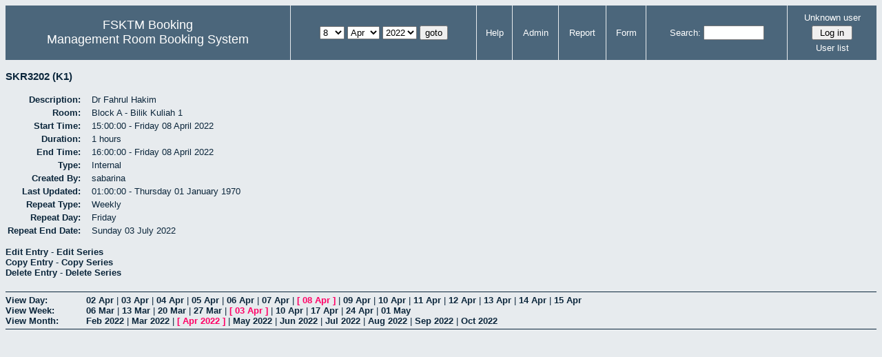

--- FILE ---
content_type: text/html; charset=utf-8
request_url: http://csitapps.upm.edu.my/xry/view_entry.php?id=77883&day=8&month=4&year=2022
body_size: 15198
content:
<!DOCTYPE HTML PUBLIC "-//W3C//DTD HTML 4.01//EN" "http://www.w3.org/TR/html4/strict.dtd">
<html>
  <head>
    <link rel="stylesheet" href="mrbs.css.php" type="text/css">
    <link rel="stylesheet" media="print" href="mrbs-print.css.php" type="text/css">
        <script src="mrbs-js-overrides.js" type="text/javascript"></script>
    <!--[if IE]>
    <link rel="stylesheet" href="mrbs-ie.css" type="text/css">
    <![endif]-->
    <!--[if IE 8]>
    <link rel="stylesheet" href="mrbs-ie8.css" type="text/css">
    <![endif]-->
    <!--[if lte IE 8]>
    <link rel="stylesheet" href="mrbs-ielte8.css" type="text/css">
    <![endif]-->
    <!--[if lte IE 7]>
    <link rel="stylesheet" href="mrbs-ielte7.css.php" type="text/css">
    <![endif]-->
    <!--[if lte IE 6]>
    <link rel="stylesheet" href="mrbs-ielte6.css" type="text/css">
    <![endif]-->

    <meta http-equiv="Content-Type" content="text/html; charset=utf-8">
    <meta name="robots" content="noindex">
    <title>Management Room Booking System</title>
    <script type="text/javascript">

//<![CDATA[

/*   Script inspired by "True Date Selector"
     Created by: Lee Hinder, lee.hinder@ntlworld.com 
     
     Tested with Windows IE 6.0
     Tested with Linux Opera 7.21, Mozilla 1.3, Konqueror 3.1.0
     
*/

function daysInFebruary (year)
{
  // February has 28 days unless the year is divisible by four,
  // and if it is the turn of the century then the century year
  // must also be divisible by 400 when it has 29 days
  return (((year % 4 == 0) && ( (!(year % 100 == 0)) || (year % 400 == 0))) ? 29 : 28 );
}

//function for returning how many days there are in a month including leap years
function DaysInMonth(WhichMonth, WhichYear)
{
  var DaysInMonth = 31;
  if (WhichMonth == "4" || WhichMonth == "6" || WhichMonth == "9" || WhichMonth == "11")
  {
    DaysInMonth = 30;
  }
  if (WhichMonth == "2")
  {
    DaysInMonth = daysInFebruary( WhichYear );
  }
  return DaysInMonth;
}

//function to change the available days in a months
function ChangeOptionDays(formObj, prefix)
{
  var DaysObject = eval("formObj." + prefix + "day");
  var MonthObject = eval("formObj." + prefix + "month");
  var YearObject = eval("formObj." + prefix + "year");

  if (typeof DaysObject.selectedIndex == 'number' && DaysObject.options)
  { // The DOM2 standard way
    // alert("The DOM2 standard way");
    var DaySelIdx = DaysObject.selectedIndex;
    var Month = parseInt(MonthObject.options[MonthObject.selectedIndex].value);
    var Year = parseInt(YearObject.options[YearObject.selectedIndex].value);
  }
  else if (DaysObject.selectedIndex && DaysObject[DaysObject.selectedIndex])
  { // The legacy MRBS way
    // alert("The legacy MRBS way");
    var DaySelIdx = DaysObject.selectedIndex;
    var Month = parseInt(MonthObject[MonthObject.selectedIndex].value);
    var Year = parseInt(YearObject[YearObject.selectedIndex].value);
  }
  else if (DaysObject.value)
  { // Opera 6 stores the selectedIndex in property 'value'.
    // alert("The Opera 6 way");
    var DaySelIdx = parseInt(DaysObject.value);
    var Month = parseInt(MonthObject.options[MonthObject.value].value);
    var Year = parseInt(YearObject.options[YearObject.value].value);
  }

  // alert("Day="+(DaySelIdx+1)+" Month="+Month+" Year="+Year);

  var DaysForThisSelection = DaysInMonth(Month, Year);
  var CurrentDaysInSelection = DaysObject.length;
  if (CurrentDaysInSelection > DaysForThisSelection)
  {
    for (i=0; i<(CurrentDaysInSelection-DaysForThisSelection); i++)
    {
      DaysObject.options[DaysObject.options.length - 1] = null
    }
  }
  if (DaysForThisSelection > CurrentDaysInSelection)
  {
    for (i=0; i<DaysForThisSelection; i++)
    {
      DaysObject.options[i] = new Option(eval(i + 1));
    }
  }
  if (DaysObject.selectedIndex < 0)
  {
    DaysObject.selectedIndex = 0;
  }
  if (DaySelIdx >= DaysForThisSelection)
  {
    DaysObject.selectedIndex = DaysForThisSelection-1;
  }
  else
  {
    DaysObject.selectedIndex = DaySelIdx;
  }
}

//]]>
    </script>
  </head>
  <body class="view_entry">
    <div class="screenonly">


  <table id="banner">
    <tr>
      <td id="company">
        <div>
          <div id="logo">
<span>FSKTM Booking</span>
</div>
          <div id="mrbs">
            <a href="index.php">Management Room Booking System</a>
          </div>
        </div>
      </td>
      <td>
        <form action="day.php" method="get" id="Form1">
          <div>
            
                  <select name="day">
                    <option>1</option>
                    <option>2</option>
                    <option>3</option>
                    <option>4</option>
                    <option>5</option>
                    <option>6</option>
                    <option>7</option>
                    <option selected="selected">8</option>
                    <option>9</option>
                    <option>10</option>
                    <option>11</option>
                    <option>12</option>
                    <option>13</option>
                    <option>14</option>
                    <option>15</option>
                    <option>16</option>
                    <option>17</option>
                    <option>18</option>
                    <option>19</option>
                    <option>20</option>
                    <option>21</option>
                    <option>22</option>
                    <option>23</option>
                    <option>24</option>
                    <option>25</option>
                    <option>26</option>
                    <option>27</option>
                    <option>28</option>
                    <option>29</option>
                    <option>30</option>
                    <option>31</option>
                  </select>

                  <select name="month" onchange="ChangeOptionDays(this.form,'')">
                    <option value="1">Jan</option>
                    <option value="2">Feb</option>
                    <option value="3">Mar</option>
                    <option value="4" selected="selected">Apr</option>
                    <option value="5">May</option>
                    <option value="6">Jun</option>
                    <option value="7">Jul</option>
                    <option value="8">Aug</option>
                    <option value="9">Sep</option>
                    <option value="10">Oct</option>
                    <option value="11">Nov</option>
                    <option value="12">Dec</option>
                  </select>
             <select name="year" onchange="ChangeOptionDays(this.form,'')">
                    <option value="2017">2017</option>
                    <option value="2018">2018</option>
                    <option value="2019">2019</option>
                    <option value="2020">2020</option>
                    <option value="2021">2021</option>
                    <option value="2022" selected="selected">2022</option>
                    <option value="2023">2023</option>
                    <option value="2024">2024</option>
                    <option value="2025">2025</option>
                    <option value="2026">2026</option>
                    <option value="2027">2027</option>
                    <option value="2028">2028</option>
                    <option value="2029">2029</option>
                    <option value="2030">2030</option>
                    <option value="2031">2031</option>
                  </select><input type="hidden" name="area" value="1">
            <script type="text/javascript">
              //<![CDATA[
              // fix number of days for the $month/$year that you start with
              ChangeOptionDays(document.getElementById('Form1'), ''); // Note: The 2nd arg must match the first in the call to genDateSelector above.
              //]]>
            </script>
            <input type="submit" value="goto">
          </div>
        </form>
      </td>
      <td>
<a href="help.php?day=8&amp;month=4&amp;year=2022&amp;area=1">Help</a>
</td>
<td>
<a href="admin.php?day=8&amp;month=4&amp;year=2022&amp;area=1">Admin</a>
</td>
<td>
<a href="report.php?day=8&amp;month=4&amp;year=2022&amp;area=1">Report</a>
</td>
<td>
<a href="book.php?day=8&amp;month=4&amp;year=2022&amp;area=1">Form</a>
</td>
      
      <td>
        <form id="header_search" method="get" action="search.php">
          <div>
            <a href="search.php?advanced=1">Search:</a>
            <input type="text"   name="search_str" value="">
            <input type="hidden" name="day"        value="8">
            <input type="hidden" name="month"      value="4">
            <input type="hidden" name="year"       value="2022">
            <input type="hidden" name="area" value="1">
          </div>
        </form>
      </td>
      <td>
<div id="logon_box">
                <a name="logonBox" href="">Unknown user</a>
                <form method="post" action="admin.php">
                  <div>
                    <input type="hidden" name="TargetURL" value="view_entry.php?id=77883&amp;day=8&amp;month=4&amp;year=2022">
                    <input type="hidden" name="Action" value="QueryName">
                    <input type="submit" value=" Log in ">
                  </div>
                </form>
<a href="edit_users.php">User list</a>
</div>
</td>
    </tr>
  </table>
</div>
<h3>
SKR3202 (K1)</h3>
 <table id="entry">
   <tr>
    <td>Description:</td>
    <td>Dr Fahrul Hakim</td>
   </tr>
   <tr>
    <td>Room:</td>
    <td>Block A - Bilik Kuliah 1</td>
   </tr>
   <tr>
    <td>Start Time:</td>
    <td>15:00:00 - Friday 08 April 2022</td>
   </tr>
   <tr>
    <td>Duration:</td>
    <td>1 hours</td>
   </tr>
   <tr>
    <td>End Time:</td>
    <td>16:00:00 - Friday 08 April 2022</td>
   </tr>
   <tr>
    <td>Type:</td>
    <td>Internal</td>
   </tr>
   <tr>
    <td>Created By:</td>
    <td>sabarina</td>
   </tr>
   <tr>
    <td>Last Updated:</td>
    <td>01:00:00 - Thursday 01 January 1970</td>
   </tr>
   <tr>
    <td>Repeat Type:</td>
    <td>Weekly</td>
   </tr>
<tr><td>Repeat Day:</td><td>Friday </td></tr>
<tr><td>Repeat End Date:</td><td>Sunday 03 July 2022</td></tr>
</table>


<div id="view_entry_nav">
  <div>
    <a href="edit_entry.php?id=77883&amp;returl=day.php%3Fyear%3D2022%26month%3D4%26day%3D8%26area%3D1">Edit Entry</a> - <a href="edit_entry.php?id=77883&amp;edit_type=series&amp;day=8&amp;month=4&amp;year=2022&amp;returl=day.php%3Fyear%3D2022%26month%3D4%26day%3D8%26area%3D1">Edit Series</a>  </div>
  <div>
    <a href="edit_entry.php?id=77883&amp;copy=1&amp;returl=day.php%3Fyear%3D2022%26month%3D4%26day%3D8%26area%3D1">Copy Entry</a> - <a href="edit_entry.php?id=77883&amp;edit_type=series&amp;day=8&amp;month=4&amp;year=2022&amp;copy=1&amp;returl=day.php%3Fyear%3D2022%26month%3D4%26day%3D8%26area%3D1">Copy Series</a>  </div>
  <div>
    <a href="del_entry.php?id=77883&amp;series=0&amp;returl=day.php%3Fyear%3D2022%26month%3D4%26day%3D8%26area%3D1" onclick="return confirm('Are you sure\nyou want to\ndelete this entry?\n\n');">Delete Entry</a> - <a href="del_entry.php?id=77883&amp;series=1&amp;day=8&amp;month=4&amp;year=2022&amp;returl=day.php%3Fyear%3D2022%26month%3D4%26day%3D8%26area%3D1" onClick="return confirm('Are you sure\nyou want to\ndelete this entry?\n\n');">Delete Series</a>  </div>
  <div>
      </div>
</div>

<div class="screenonly" id="trailer">
<div id="viewday">
<div class="trailer_label">
<span><a href="day.php?year=2022&amp;month=4&amp;day=8&amp;area=1">View Day:</a></span>
</div>
<div class="trailer_links">
<span class=""><a href="day.php?year=2022&amp;month=04&amp;day=02&amp;area=1">02 Apr</a></span>
 | <span class=""><a href="day.php?year=2022&amp;month=04&amp;day=03&amp;area=1">03 Apr</a></span>
 | <span class=""><a href="day.php?year=2022&amp;month=04&amp;day=04&amp;area=1">04 Apr</a></span>
 | <span class=""><a href="day.php?year=2022&amp;month=04&amp;day=05&amp;area=1">05 Apr</a></span>
 | <span class=""><a href="day.php?year=2022&amp;month=04&amp;day=06&amp;area=1">06 Apr</a></span>
 | <span class=""><a href="day.php?year=2022&amp;month=04&amp;day=07&amp;area=1">07 Apr</a></span>
 | <span class="current">[ <a href="day.php?year=2022&amp;month=04&amp;day=08&amp;area=1">08 Apr</a> ]</span>
 | <span class=""><a href="day.php?year=2022&amp;month=04&amp;day=09&amp;area=1">09 Apr</a></span>
 | <span class=""><a href="day.php?year=2022&amp;month=04&amp;day=10&amp;area=1">10 Apr</a></span>
 | <span class=""><a href="day.php?year=2022&amp;month=04&amp;day=11&amp;area=1">11 Apr</a></span>
 | <span class=""><a href="day.php?year=2022&amp;month=04&amp;day=12&amp;area=1">12 Apr</a></span>
 | <span class=""><a href="day.php?year=2022&amp;month=04&amp;day=13&amp;area=1">13 Apr</a></span>
 | <span class=""><a href="day.php?year=2022&amp;month=04&amp;day=14&amp;area=1">14 Apr</a></span>
 | <span class=""><a href="day.php?year=2022&amp;month=04&amp;day=15&amp;area=1">15 Apr</a></span>
</div>
</div>
<div id="viewweek">
<div class="trailer_label">
  <span><a href="week.php?year=2022&amp;month=4&amp;day=8&amp;area=1">View Week:</a></span>
</div>
<div class="trailer_links">
  <a href="week.php?year=2022&amp;month=03&amp;day=11&amp;area=1">06 Mar</a>
 |   <a href="week.php?year=2022&amp;month=03&amp;day=18&amp;area=1">13 Mar</a>
 |   <a href="week.php?year=2022&amp;month=03&amp;day=25&amp;area=1">20 Mar</a>
 |   <a href="week.php?year=2022&amp;month=04&amp;day=01&amp;area=1">27 Mar</a>
 | <span class="current">
[   <a href="week.php?year=2022&amp;month=04&amp;day=08&amp;area=1">03 Apr</a>
]</span>
 |   <a href="week.php?year=2022&amp;month=04&amp;day=15&amp;area=1">10 Apr</a>
 |   <a href="week.php?year=2022&amp;month=04&amp;day=22&amp;area=1">17 Apr</a>
 |   <a href="week.php?year=2022&amp;month=04&amp;day=29&amp;area=1">24 Apr</a>
 |   <a href="week.php?year=2022&amp;month=05&amp;day=06&amp;area=1">01 May</a>
</div>
</div>
<div id="viewmonth">
<div class="trailer_label">
  <span><a href="month.php?year=2022&amp;month=4&amp;day=8&amp;area=1">View Month:</a></span>
</div>
<div class="trailer_links">
  <a href="month.php?year=2022&amp;month=02&amp;day=8&amp;area=1">Feb 2022</a>
 |   <a href="month.php?year=2022&amp;month=03&amp;day=8&amp;area=1">Mar 2022</a>
 | <span class="current">
[   <a href="month.php?year=2022&amp;month=04&amp;day=8&amp;area=1">Apr 2022</a>
]</span>
 |   <a href="month.php?year=2022&amp;month=05&amp;day=8&amp;area=1">May 2022</a>
 |   <a href="month.php?year=2022&amp;month=06&amp;day=8&amp;area=1">Jun 2022</a>
 |   <a href="month.php?year=2022&amp;month=07&amp;day=8&amp;area=1">Jul 2022</a>
 |   <a href="month.php?year=2022&amp;month=08&amp;day=8&amp;area=1">Aug 2022</a>
 |   <a href="month.php?year=2022&amp;month=09&amp;day=8&amp;area=1">Sep 2022</a>
 |   <a href="month.php?year=2022&amp;month=10&amp;day=8&amp;area=1">Oct 2022</a>
</div>
</div>
</div>
</body>
</html>
